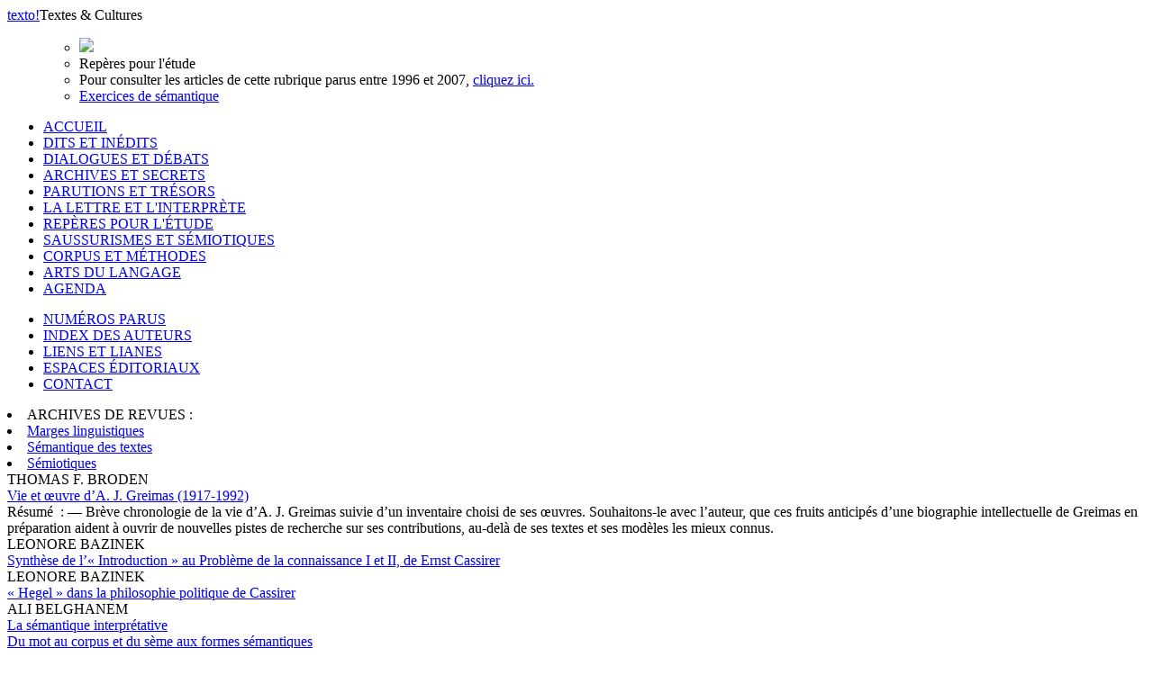

--- FILE ---
content_type: text/html; charset=UTF-8
request_url: http://www.revue-texto.net/index.php/http:/www.revue-texto.net/1996-2007/Archives/Parutions/Archives/Parutions/Marges/docannexe/file/4227/docannexe/file/3700/docannexe/file/2005/docannexe/file/Archives/SdT/index.php?id=61
body_size: 23984
content:
<!DOCTYPE html PUBLIC "-//W3C//DTD XHTML 1.0 Strict//EN" "http://www.w3.org/TR/xhtml1/DTD/xhtml1-strict.dtd">          
<html xmlns="http://www.w3.org/1999/xhtml">     
  <head>                    
    <meta http-equiv="Content-Type" content="text/html; charset=utf-8" />
    <title></title>
    <meta name="GENERATOR" content="Lodel 0.9" />
    <meta name="DESCRIPTION" content="Description de votre site" />
    <meta name="url" content="http://www.revue-texto.net/index.php/archives/sdt/docannexe/file/3101/docannexe/file/Archives/SdT/sommaire.php?id=61" />
    <meta name="DC.Publisher" content="Nom de votre Ã©diteur" />
    <meta name="DC.Rights" content="" />
    <meta name="DC.Source" content="http://www.revue-texto.net/index.php/archives/sdt/docannexe/file/3101/docannexe/file/Archives/SdT" />
    <meta name="DC.Type" content="text" />
    <meta name="DC.Format" content="text/html" />
    <meta name="DC.Language" content="fr" />
    <meta name="DC.Identifier" content="http://www.revue-texto.net/index.php/archives/sdt/docannexe/file/3101/docannexe/file/Archives/SdT/sommaire.php?id=61" />
    <meta name="DC.Title" content="Sommaire : Repères pour l'étude " />
    <meta name="DC.Date" content="" />
    <meta name="DC.Description" lang="fr" content="
Le feuilleton de l'anaphorisation (2),De &quot;facettes&quot; en &quot;degrés&quot; (épisode 2)Le feuilleton de l'anaphorisation (3),De &quot;facettes&quot; en &quot;degrés&quot; (épisode 3)Télex signé Klaus Barbie &quot;rapportant&quot; la rafle des enfants d'Izieu/Ain,Conditions d'une linguistique des normes,Prévenir le racisme et la xénophobie,Propositions de linguistesRéférence du signe et sens textuel,Lire : Méthodiquement,La structure en question,Introduction à la sémantique interprétative,Sémantique interprétative,Préface à la troisième édition (avril 2009)Elements de sémantique interprétative pour l'analyse littéraire dans l'enseignement secondaire,Constantes thématiques et rhétoriques à travers trois poèmes de Hugo de genres différentsChamp sémantique, champ sémantique lexical ou classe sémantique ?,Traitement conceptuel en lexicologie et en sémantiqueEléments de synthèse en sémantique interprétative,Unités thématiques et expressives et approche morphosémantique d'une production sémiotiqueLes langues du Moyen-Age,ApprochesLes signes de ponctuation comme marqueurs de subjectivité,La sémantique textuelle,Méthodologie et exemples d'analyseSémiotique cognitive,Aspects d'une (autre) théorie computationnelleDiachronie et synchronie : passerelles (étymo)logiques,La dynamique des savoirs millénairesNarratologie et Sémantique : pour une refondation interprétative,La notion de genre en Sciences du Langage,Étymologie, signification et sens des noms propres,Visée interprétative,Lecture de deux descriptions de Amerika par F. KafkaLe narrateur en questions,Cocktail Verne : secret, science, périples et vicissitudes,Séquence didactique à partir de Un hivernage dans les glaces de J. Verne,Approches théoriques : la métaphore, la sémantique interprétative et la sémantique cognitive,Stratégies rhétoriques et efficience communicationnelle dans les commentaires de dégustation des vins,Dictionnaire de sémiotique générale,http://www.signosemio.com/documents/dictionnaire-semiotique-generale.pdfLa linguistique de corpus permet-elle d’échapper au principe de  plaisir ?,Electronic Poetry: How to Approach It?,Vers un traitement automatique de la néosémie :  approche textuelle et statistique,II. Document d'accompagnement (Speech soutenance)Vers un traitement automatique de la néosémie :  approche textuelle et statistique,I. Soutenance de thèse en Sciences du LangageSémiotique,Support de coursFigement de séquences défigées,Un commerce devenu inéquitableSémiotique – lecture de l'image,Tromperies des formes, limites des interprétations,Expériences sur le thème de la diathèseLe corpus des Fables de La Fontaine : quelles pistes pour l'enseignement secondaire ?,Petite analyse micro-sémantique  d'une syllepse dans un texte bref d'Eric Chevillard,Correction exercice sémantique des textes niveau L2Intertextualité intersémiotique,Passages : fonds et formes sémantiques et expressifs,Sémiologie des pictogrammes,L'analyse des textes littéraires : vingt méthodes,La sémantique interprétative,Du mot au corpus et du sème aux formes sémantiquesÀ la recherche du temps perdu, ou comment rendre l’espace immatériel,Les médias du Golfe et la question des révolutions arabes,focus sur les cas égyptien et bahreïniDu bleu plein les yeux,Enquête sur un camaïeuLangue de service ou langue de culture dans les méthodes FLE ?,Pratiques d’enseignement/apprentissage du français langue étrangère à l’ITESM, Campus Toluca, MexiqueFamily resemblance and semantics:  the vagaries of a not so new concept,Sur le mentalisme de la linguistique cognitive: son contexte intellectuel et sa crypto-philosophie,Qu’est-ce qu’une information ?,Cours d’initiation à la recherche d’informationAlain Bashung entre les lignes Essai d’analyse de « Vénus », « Le dimanche à Tchernobyl » et « Elvire »,Playlist de 7 vidéos à propos de l'ouvrage de François Rastier Créer, Image, Langage, Virtuel,Vie et œuvre d’A. J. Greimas (1917-1992),Analyse sémantique d’une fabulette « Tortue têtue » d’Anne Sylvestre,Synthèse de l’« Introduction » au Problème de la connaissance I et II, de Ernst Cassirer,« Hegel » dans la philosophie politique de Cassirer,« La Rencontre » de Jorge Luis Borges - Un objet sémiotique complexe,Vie et œuvre d’A. J. Greimas (1917-1992),De l’herméneutique matérielle  à l’herméneutique digitale ou numérique,Alain Mabanckou : « J’écris en français parce que… ».,Droits de l’Homme et Crime contre l’humanité,Considerate, « Shemà » et cinq autres poèmes de Primo Levi,« L’Europe sans rivages » et la circulation mondiale des idées.,Éditorial de la Lettre de l’OEP, N° 94.Étude doxographique : les traités de Lamy, Dumarsais et Fontanier.,Les traditions discursives de la rhétorique,Le goût des mots.,Pour une sémiotique de la dégustation.Reinhart Koselleck (1923–2006). L’esprit de la défaite.,L’actualité récurrente de Karl Bühler,Gilbert Simondon : brève histoire d’une réception difficile,Karl Bühler et le programme sémiologique  du Cercle linguistique de Prague,L’ADN de l’ADT. Aux limites de l’interdisciplinarité en analyse des données textuelles,Isotopies et fonds sémantiques,The non-symmetrical kaleidoscope of semiotics," />
    <link rel="stylesheet" type="text/css" href="css/texto.css" media="screen" title="Ecran" />
    <link rel="stylesheet" type="text/css" media="print" href="css/styles_site_print.css"  title="Impression" />
    <link rel="alternate" type="application/rss+xml" title="Actualitï¿½s de " href="index.php?page=backend&amp;format=rssdocuments" />
    <link rel="alternate" type="application/rss+xml" title="Flux RSS de  Repères pour l'étude 
" href="index.php?page=backend&amp;format=rss&amp;ident=     61" />
  </head>
  <body>
    <div id="container">
      <div id="header">
        <div id="headerContainer"><a href="index.php"><span id="texto">texto</span><span id="exclamation">!</span></a><span id="baseline">Textes &amp; Cultures</span><!-- <div id="cse-search-form" style="width: 300px;">Loading</div> --><!-- <script src="http://www.google.fr/jsapi" type="text/javascript"></script> --><!-- <script type="text/javascript">   google.load('search', '1', {language : 'fr', style : google.loader.themes.MINIMALIST});  google.setOnLoadCallback(function() {    var customSearchOptions = {};  var customSearchControl = new google.search.CustomSearchControl(      '003098074609971227473:rgccg9ius60', customSearchOptions);    customSearchControl.setResultSetSize(google.search.Search.FILTERED_CSE_RESULTSET);    var options = new google.search.DrawOptions();    options.enableSearchboxOnly("https://cse.google.com/cse?cx=009679605336326252138%3Ajm3bo6zjn4o", null, true);    customSearchControl.draw('cse-search-form', options);  }, true);</script>-->
    <script type="text/javascript">  var _gaq = _gaq || [];
  _gaq.push(['_setAccount', 'UA-46340492-1']);
  _gaq.push(['_trackPageview']);
  (function() {
    var ga = document.createElement('script'); ga.type = 'text/javascript'; ga.async = true;
    ga.src = ('https:' == document.location.protocol ? 'https://ssl' : 'http://www') + '.google-analytics.com/ga.js';
    var s = document.getElementsByTagName('script')[0]; s.parentNode.insertBefore(ga, s);
  })();</script>      </div>
</div>
<div id="menu">
  <ul class="primary">
    <ul class=header>
      <li><img src="./Images/som_Spire0.gif" /></li>
      <li id="title">Repères pour l'étude</li><!--
<span class="sousTitre"><br class="nobr" /></span>--><li id="entry2">Pour consulter les articles de cette rubrique parus entre 1996 et 2007, <a href="http://www.revue-texto.net/1996-2007/Reperes/Reperes.html">cliquez ici.</a></li>
      <li id="entry1" style="margin-bottom: 1em;"><a href="index.php?id=3194">Exercices de sémantique</a></li>
    </ul>
    <li><span><a href="index.php">ACCUEIL</a></span></li><!-- != 129 = exclude "espaces éditoriaux" -->
    <li><span><a href="index.php?id=55">DITS ET INÉDITS</a></span></li>
    <li><span><a href="index.php?id=56">DIALOGUES ET DÉBATS</a></span></li>
    <li><span><a href="index.php?id=57">ARCHIVES ET SECRETS</a></span></li>
    <li><span><a href="index.php?id=58">PARUTIONS ET TRÉSORS</a></span></li>
    <li><span><a href="index.php?id=59">LA LETTRE ET L'INTERPRÈTE</a></span></li>
    <li class="highlighted"><span><a href="index.php?id=61">REPÈRES POUR L'ÉTUDE</a></span></li>
    <li><span><a href="index.php?id=60">SAUSSURISMES ET SÉMIOTIQUES</a></span></li>
    <li><span><a href="index.php?id=62">CORPUS ET MÉTHODES</a></span></li>
    <li><span><a href="index.php?id=1648">ARTS DU LANGAGE</a></span></li>
    <li><span><a href="index.php?id=1740">AGENDA</a></span></li>
  </ul>
  <ul class="secondary">
    <li><span><a href="index.php?id=54">NUMÉROS PARUS</a></span></li>
    <li><span><a href="index.php?id=32">INDEX DES AUTEURS</a></span></li>
    <li><span><a href="http://www.revue-texto.net/Liens/Liens.html">LIENS ET LIANES</a></span></li>
    <li><span><a href="http://www.revue-texto.net/index.php?id=129">ESPACES &Eacute;DITORIAUX</a></span></li><!--
    <li><span><a href="index.php?id=1740">AGENDA</a></span></li>-->
    <li><span><a href="mailto:redaction@revue-texto.net">CONTACT</a></span></li>
  </ul>
  <li><span>ARCHIVES DE REVUES&nbsp;:</span></li>
  <li><span><a href="../Parutions/Marges/Marges_sommaire.html">Marges linguistiques</a></span></li>
  <li><span><a href="../Archives/SdT/Archives_SdT.html">Sémantique des textes</a></span></li>
  <li><span><a href="../Parutions/Semiotiques/Semiotiques.html">Sémiotiques</a></span></li>
</ul><!--
Les archives de la revue Marges.
Les archives de la revue Sémiotiques.
http://www.revue-texto.net/1996-2007/Parutions/Semiotiques/Semiotiques.html
Les archives du bulletin Sémantique des textes
http://www.revue-texto.net/1996-2007/Archives/SdT/Archives_SdT.html
--><!--
<ul class="primary">
  <li><a href="index.php?page=backend&format=rssdocuments"><img id="rss" src="images/rss.png" alt="rss"/>FLUX RSS</a></li>
</ul>--></div>
<div id="content">
  <div class="largeBlock">
    <div class="section">THOMAS F. BRODEN</div>
    <div class="teaser">  <a href="index.php?id=4403">Vie et œuvre d’A. J. Greimas (1917-1992)</a></div>
    <div class="summary"><span class="label">R&eacute;sum&eacute;&nbsp;&nbsp;: </span>— Brève chronologie de la vie d’A. J. Greimas suivie d’un inventaire choisi de ses œuvres. Souhaitons-le avec l’auteur, que ces fruits anticipés d’une biographie intellectuelle de Greimas en préparation aident à ouvrir de nouvelles pistes de recherche sur ses contributions, au-delà de ses textes et ses modèles les mieux connus.</div>
  </div>
  <div class="largeBlock">
    <div class="section">LEONORE BAZINEK</div>
    <div class="teaser">  <a href="index.php?id=4011">Synthèse de l’« Introduction » au Problème de la connaissance I et II, de Ernst Cassirer</a></div>
  </div>
  <div class="largeBlock">
    <div class="section">LEONORE BAZINEK</div>
    <div class="teaser">  <a href="index.php?id=4117">« Hegel » dans la philosophie politique de Cassirer</a></div>
  </div>
  <div class="largeBlock">
    <div class="section">ALI BELGHANEM</div>
    <div class="teaser">  <a href="index.php?id=3434">La sémantique interprétative<div class="subteaser">Du mot au corpus et du sème aux formes sémantiques</div></a></div>
    <div class="summary"><span class="label">R&eacute;sum&eacute;&nbsp;&nbsp;: </span>Cette contribution présente une synthèse de la sémantique interprétative (SI). Sans prétendre à l’exhaustivité,l’exposé vise à rendre compte de l’articulation d’un système conceptuel et d’une position théorique. Nous chercherons àmettre en lumière la cohérence du modèle, son économie et sa force descriptive aux différents paliers d’analyse (mot,phrase, texte, corpus) en relation avec les divers degrés de systématicité (normes) : idiolecte (styles), sociolecte (genres etdiscours), dialecte (système linguistique).</div>
  </div>
  <div class="largeBlock">
    <div class="section">CATHERINE BORÉ</div>
    <div class="teaser">  <a href="index.php?id=2805">Le narrateur en questions</a></div>
    <div class="summary"><span class="label">R&eacute;sum&eacute;&nbsp;&nbsp;: </span>L'auteur s'intéresse au récit fictionnel dans l'écriture scolaire et présente ici une approche narratologique, qui met en évidence la nature linguistique des formes produites. Les théories narratologiques et linguistiques convoquées soulèvent l'épineux problème du narrateur, s'interrogeant sur son existence même et renvoyant à deux solutions possibles : la présence de marques fictionnelles dans le récit lui-même, ou celle d'un effet de ces marques créées par (et sur) le lecteur. Avec le narrateur se pose la question des raisons qui peuvent rendre nécessaire, pour décider de leur nature fictive, de distinguer entre récits en 1ère et 3ème personne. L'argumentation reprend des thèses connues qu'elle tente de distinguer mais aussi d'articuler entre elles.</div>
  </div>
  <div class="largeBlock">
    <div class="section">THOMAS F. BRODEN</div>
    <div class="teaser">  <a href="index.php?id=3892">Vie et œuvre d’A. J. Greimas (1917-1992)</a></div>
    <div class="summary"><span class="label">R&eacute;sum&eacute;&nbsp;&nbsp;: </span>En cette année où nous marquons le centenaire de la naissance d’A. J. Greimas, nous proposons deux textes destinés à appuyer les recherches sur les travaux du linguiste, sémioticien, mythologue et (en lituanien) journaliste : une brève chronologie de sa vie et une bibliographie choisie de ses publications. Fruits anticipés de notre biographie intellectuelle de Greimas en préparation en anglais , nous voudrions que ces documents contribuent à relancer l’intérêt pour son œuvre et aident à ouvrir des perspectives au-delà des textes et des modèles les mieux connus de lui.</div>
  </div>
  <div class="largeBlock">
    <div class="section">GIOVANNI CARROZZINI</div>
    <div class="teaser">  <a href="index.php?id=4992">Gilbert Simondon : brève histoire d’une réception difficile</a></div>
    <div class="summary"><span class="label">R&eacute;sum&eacute;&nbsp;&nbsp;: </span>— Dans cette étude, l’auteur décrit les phases de la difficile publication et réception de l’oeuvre de Gilbert Simondon depuis la date de la première publication partielle de sa thèse (5 janvier 1958) et jusqu’à nos jours. Or, la difficile réception de l’œuvre de Simondon n’est pas sans lien avec les discontinuités et les lacunes de l’histoire éditoriale de ses écrits. À cela on ajoute la difficulté de traduire et de lire son œuvre; une traduction et une lecture à la fois partielles et partiales, pour enfin arriver à la récente publication (2005, L’individuation à la lumière des notions de forme et d’information, Grenoble, Éditions Jérôme Millon) et à la diffusion internationale de l’ensemble de l’œuvre et de l’originalité de la pensée de Simondon, après notamment le colloque international de Cerisy la Salle (2013) et grâce aux efforts soutenus du Centre international des études simondoniennes.</div>
  </div>
  <div class="largeBlock">
    <div class="section">MARC CAVAZZA</div>
    <div class="teaser">  <a href="index.php?id=2569">Narratologie et Sémantique : pour une refondation interprétative</a></div>
    <div class="summary"><span class="label">R&eacute;sum&eacute;&nbsp;&nbsp;: </span>La narratologie s’est historiquement déployée dans le champ de la folkloristique, tout d’abord comme une grammaire du récit. Son adoption par les structuralistes a été l’occasion d’un retour progressif de l’influence de la sémantique, alors que se développait parallèlement une autre approche de l’étude du récit, à base de théorie littéraire ou de théorie du discours. Si les relations entre narratologie et sémantique se sont développées avec Greimas puis Barthes, la narratologie n’a pu se libérer entièrement de son approche structurelle qui comme le notait Bremond, ignore le contenu non fonctionnel des actions. Nous voulons ici analyser les relations entre narratologie et sémantique en tenant compte des acquis récents de la Sémantique Textuelle. Cette dernière ayant posé les bases pour une refondation de l’étude du récit, il semble qu’un dialogue fécond puisse s’instaurer au niveau de l’interaction entre représentation événementielle et contenu sémantique.</div>
  </div>
  <div class="largeBlock">
    <div class="section">CHRISTOPHE CUSIMANO</div>
    <div class="teaser">  <a href="index.php?id=2711">Visée interprétative<div class="subteaser">Lecture de deux descriptions de Amerika par F. Kafka</div></a></div>
    <div class="summary"><span class="label">R&eacute;sum&eacute;&nbsp;&nbsp;: </span>Dans cet article, nous souhaitons nous interroger sur les virtualités qui entourent les textes et, de façon plus originale, le montrer en pratique, dans un travail expérimental. La comparaison de deux textes de F. Kafka est donc l'occasion d'observer une partie de ces virtualités. Pour appuyer nos remarques, nous essayons alors de rapprocher l'abduction peircéenne du processus interprétatif.</div>
  </div>
  <div class="largeBlock">
    <div class="section">CHRISTOPHE CUSIMANO</div>
    <div class="teaser">  <a href="index.php?id=3105">Figement de séquences défigées<div class="subteaser">Un commerce devenu inéquitable</div></a></div>
    <div class="summary"><span class="label">R&eacute;sum&eacute;&nbsp;&nbsp;: </span>Dans cette étude, nous projetons d’observer le devenir des défigements formés par ajout d’affixe, de formuler des hypothèses sur les conditions qui conduisent à un nouveau figement, celui de l’expression défigée qui va donc coexister avec le premier figement. C’est le cas de ‘commerce inéquitable’, défigement formé par ajout du préfixe « in- » à la séquence figée ‘commerce équitable’ qui a sans doute acquis à son tour le statut de lexie.</div>
  </div>
  <div class="largeBlock">
    <div class="section">CHRISTOPHE CUSIMANO</div>
    <div class="teaser">  <a href="index.php?id=3806">Alain Bashung entre les lignes Essai d’analyse de « Vénus », « Le dimanche à Tchernobyl » et « Elvire »</a></div>
    <div class="summary"><span class="label">R&eacute;sum&eacute;&nbsp;&nbsp;: </span>Cet article se présente comme un essai d’analyse de trois textes de chansons d’Alain Bashung, « Vénus », « Le dimanche à Tchernobyl » et « Elvire » qui comptent parmi les plus beaux écrits et interprétés par le chanteur. L’approche envisagée est celle de la sémantique interprétative.</div>
  </div>
  <div class="largeBlock">
    <div class="section">CHRISTOPHE CUSIMANO</div>
    <div class="teaser">  <a href="index.php?id=4185">« La Rencontre » de Jorge Luis Borges - Un objet sémiotique complexe</a></div>
    <div class="summary"><span class="label">R&eacute;sum&eacute;: </span>Dans cet article, nous nous fixons pour objectif d’identifier les différents parcours interprétatifs qui traversent « La Rencontre » (« El encuentro »), nouvelle de Jorge Luis Borges tirée de Le Rapport de Brodie (El Informe de Brodie).</div>
  </div>
  <div class="largeBlock">
    <div class="section">ROSSANA DE ANGELIS</div>
    <div class="teaser">  <a href="index.php?id=4470">De l’herméneutique matérielle  à l’herméneutique digitale ou numérique</a></div>
    <div class="summary"><span class="label">R&eacute;sum&eacute;&nbsp;&nbsp;: </span>Parmi les herméneutiques de la religion, du droit, de la littérature… ayant pour objectif de comprendre le processus d’interprétation des textes au sein de discours particuliers, une voie différente se dessine au sein de l’herméneutique contemporaine. C’est la voie de l’herméneutique matérielle, ayant pour objectif de comprendre comment les conditions de production, circulation et réception des textes interviennent dans le processus d’interprétation. Cette voie est ouverte par Peter Szondi, en réaction au courant de l’herméneutique philosophique dominant au XXe siècle. Aujourd’hui, la dimension matérielle des textes numériques — comprenant les pratiques dont ils sont issus — et les actions interprétatives — auxquelles ils sont soumis — ouvre une autre piste de réflexion. Ces aspects peuvent être pris en charge par une herméneutique numérique (D. Mayaffre, J.-M. Viprey), c’est-à-dire une approche permettant d’explorer la relation entre les pratiques de production et d’interprétation des textes numériques. En fait, le changement de support — du papier au numérique — demande le changement des pratiques de production et d’interprétation des textes. Une approche herméneutique des textes numériques suppose de prendre en compte ces changements, en évaluant leur impact sur les tâches interprétatives accomplies pendant la lecture (F. Rastier). L’enjeu de l’herméneutique numérique est donc celui de renouer la relation entre matière physique et matière signifiante (B. Bachimont), depuis trop longtemps séparées.</div>
  </div>
  <div class="largeBlock">
    <div class="section">GIOVANNA DI ROSARIO</div>
    <div class="teaser">  <a href="index.php?id=2970">Electronic Poetry: How to Approach It?</a></div>
    <div class="summary"><span class="label">R&eacute;sum&eacute;&nbsp;&nbsp;: </span>Cet article est l’adaptation du second chapitre de la thèse de doctorat de Giovanna di Rosario intitulée Electronic Poetry. Understanding Poetry in the Digital Environment. L’auteur cherche à décrire les changements que les nouveaux media apportent à la poésie créée dans l’espace digital (« digital born poetry »). L'objectif de la thèse est double : (i) proposer une typologie de la poésie numérique afin de la rendre plus accessible et compréhensible en tant qu’objet d'études, (ii) et fournir une forme d'anthologie critique de la poésie numérique.L’article résume  les principales théories portant sur l'écriture  numérique (par exemple, le concept de « cybertextuality »  d’Aarseth,  le  « technotexte » selon Catherine Hayles, et l'idée de « Transitoireobservable » proposée par Philippe Bootz). L’auteur propose une approche sémiotique de la poésie numérique,  en soulignant ses limites et ses défis.  Elle s’intéresse à la spécificité de ce « genre » et propose une catégorisation de la poésie numérique basée sur la forme de l'expression (Hjelmslev), et sur le degré d'interaction avec le lecteur.L’auteur analyse la poésie numérique en lien avec la rhétorique et l'esthétique, c’est-à-dire les « éléments canoniques » qui caractérisent la poésie. L’article vise ainsi à  fournir une méthodologie pour l’étude des « nouveaux espaces d'écriture » que le support numérique offre aux poètes. Après Mallarmé, et au cours du dernier siècle, de nombreuses expérimentations sur l'espace d'écriture ont été menées. Quels sont les apports de la poésie numérique ? Comment faut-il adapter et repenser notre méthodologie pour interpréter la poésie numérique ?</div>
  </div>
  <div class="largeBlock">
    <div class="section">CHARLOTTE DILKS</div>
    <div class="teaser">  <a href="index.php?id=2857">Approches théoriques : la métaphore, la sémantique interprétative et la sémantique cognitive</a></div>
    <div class="summary"><span class="label">R&eacute;sum&eacute;&nbsp;&nbsp;: </span>Dans notre thèse de doctorat, l’objectif théorique est d’appliquer les théories sémantiques et cognitives à un matériau empirique en français, en choisissant comme sujet les métaphores de guerre et de conflit dans un corpus journalistique consistant en un certain nombre de numéros du Monde et de L’Express. Notre étude est une étude empirique et théorique, combinant la sémantique cognitive et la sémantique interprétative dans une méthode rendue operationnelle grâce à une sélection précise des notions empruntées, comme l’isotopie et l’intégration conceptuelle. L’approche théorique consiste en une présentation de la métaphore et de la métaphore conventionnalisée, de ses définitions et de ses fonctions. Cette partie sera suivie d’une discussion de la construction de sens en contexte, avec comme point de départ la sémantique interprétative et la sémantique cognitive.</div>
  </div>
  <div class="largeBlock">
    <div class="section">CARINE DUTEIL</div>
    <div class="teaser">  <a href="index.php?id=4855">Étude doxographique : les traités de Lamy, Dumarsais et Fontanier.</a></div>
    <div class="summary"><span class="label">R&eacute;sum&eacute;&nbsp;&nbsp;: </span>Dans cette étude, sont présentés les traités de Dumarsais et Fontanier,  ayant pour objet une seule partie de la Rhétorique : les figures de l’élocution. Abordant la problématique des figures davantage en grammairiens qu’en rhétoriciens, la conséquence en est l’isolement de l’expression figurée vis-à-vis des visées rhétoriques et des buts des orateurs. Le style ainsi décrit par ces grammairiens n’est plus essentiellement le style des orateurs, mais bien souvent celui des poètes. L’étude aborde également une autre vision de ces phénomènes, qui a précédé ces deux grammairiens, il s’agit des conceptions de Bernard Lamy, centrées sur l’expression sensible des passions qui animent l’orateur.</div>
  </div>
  <div class="largeBlock">
    <div class="section">CARINE DUTEIL-MOUGEL</div>
    <div class="teaser">  <a href="index.php?id=2174">Introduction à la sémantique interprétative</a></div>
    <div class="summary"><span class="label">R&eacute;sum&eacute;&nbsp;&nbsp;: </span>Présentation des principaux concepts de la Sémantique interprétative de François Rastier. Étude de la place de la sémantique textuelle au sein des sciences du langage ; détail de la perspective herméneutique adoptée par Rastier. Un glossaire et une bibliographie complètent l’exposé.</div>
  </div>
  <div class="largeBlock">
    <div class="section">CARINE DUTEIL-MOUGEL</div>
    <div class="teaser">  <a href="index.php?id=2363">La sémantique textuelle<div class="subteaser">Méthodologie et exemples d'analyse</div></a></div>
  </div>
  <div class="largeBlock">
    <div class="section">THOMAS F. BRODEN</div>
    <div class="teaser">  <a href="index.php?id=4403">Vie et œuvre d’A. J. Greimas (1917-1992)</a></div>
    <div class="summary"><span class="label">R&eacute;sum&eacute;&nbsp;&nbsp;: </span>— Brève chronologie de la vie d’A. J. Greimas suivie d’un inventaire choisi de ses œuvres. Souhaitons-le avec l’auteur, que ces fruits anticipés d’une biographie intellectuelle de Greimas en préparation aident à ouvrir de nouvelles pistes de recherche sur ses contributions, au-delà de ses textes et ses modèles les mieux connus.</div>
  </div>
  <div class="largeBlock">
    <div class="section">JEAN-MICHEL FORTIS</div>
    <div class="teaser">  <a href="index.php?id=3700">Family resemblance and semantics:  the vagaries of a not so new concept</a></div>
    <div class="summary"><span class="label">R&eacute;sum&eacute;&nbsp;&nbsp;: </span>La ressemblance de famille est cette propriété des catégories dont les membres ne possèdent pas nécessairement de traits communs en vertu desquels ils tombent sous cette catégorie. Lorsque la théorie du prototype fut exportée vers la linguistique, la ressemblance de famille devint un outil descriptif central de la sémantique cognitive. Ce billet explore les origines du concept de ressemblance de famille, et montre brièvement ce qu’il en advint en sémantique cognitive. Cette esquisse historique va à l’encontre de l’affirmation selon laquelle la ressemblance de famille s’opposerait à la tradition philosophique et constituerait une innovation décisive.</div>
  </div>
  <div class="largeBlock">
    <div class="section">JEAN-MICHEL FORTIS</div>
    <div class="teaser">  <a href="index.php?id=3709">Sur le mentalisme de la linguistique cognitive: son contexte intellectuel et sa crypto-philosophie</a></div>
    <div class="summary"><span class="label">R&eacute;sum&eacute;&nbsp;&nbsp;: </span>Tenter de comprendre l’environnement intellectuel dans lequel les positions mentalistes de la linguistique cognitive (LC) américaine ont émergé.Caractériser ces positions en les rapportant à des questions philosophiques traditionnelles.</div>
  </div>
  <div class="largeBlock">
    <div class="section">ÉDITH FUCHS</div>
    <div class="teaser">  <a href="index.php?id=4777">Droits de l’Homme et Crime contre l’humanité</a></div>
    <div class="summary"><span class="label">R&eacute;sum&eacute;&nbsp;&nbsp;: </span>—  L’usage médiatique des termes de « crime contre l’humanité » et de « génocide » ignore le Droit Pénal International dont pourtant ces notions relèvent. Toutefois, plutôt qu’envisager les conditions historiques des nombreuses élaborations à la fois notionnelles et institutionnelles dont ces notions firent l’objet depuis leur introduction par les juristes Hersh Lauterpacht et Raphaël Lemkin, il a paru plutôt requis d’insister sur l’universalisme évident de la notion de « crime contre l’humanité » et par là-même de récuser les innombrables rejets dont l’idée de Droits de l’Homme n’a jamais cessé, depuis Burke, de faire l’objet.</div>
  </div>
  <div class="largeBlock">
    <div class="section">ANJE MÜLLER GJESDAL</div>
    <div class="teaser">  <a href="index.php?id=2080">Référence du signe et sens textuel</a></div>
    <div class="summary"><span class="label">R&eacute;sum&eacute;: </span>Deux modèles du signe sont abordés dans cet article : l’approche référentielle et l’approche différentielle. Interrogeant également les notions de texte et de sens textuel, l’auteur montre toute la pertinence  méthodologique et épistémologique de l’unité</div>
  </div>
  <div class="largeBlock">
    <div class="section">JEAN-BAPTISTE GUIGNARD</div>
    <div class="teaser">  <a href="index.php?id=2479">Sémiotique cognitive<div class="subteaser">Aspects d'une (autre) théorie computationnelle</div></a></div>
    <div class="summary"><span class="label">R&eacute;sum&eacute;&nbsp;&nbsp;: </span>La linguistique cognitive est un courant épars, tant par le nombre de ses tenants que par ses préoccupations multiples. Cet article a pour principale ambition d’articuler ses facettes en les rapportant aux termes de la séméiologie. Les cadres conceptuels, scripts ou espaces mentaux constituent les signifiés d’unités symboliques (les constructions), qui présentent les caractéristiques des traditionnels signes. Elles sont, en effet, arbitraires dans la limite de leur détermination par d’autres unités au sein de la langue (motivation). Ainsi ces signes sont-ils les composantes d’un système (le constructique) dont on peut décrire les hiérarchies selon des principes organisateurs que l’on dira cognitifs.</div>
  </div>
  <div class="largeBlock">
    <div class="section">ASTRID GUILLAUME</div>
    <div class="teaser">  <a href="index.php?id=2332">Les langues du Moyen-Age<div class="subteaser">Approches</div></a></div>
    <div class="summary"><span class="label">R&eacute;sum&eacute;&nbsp;&nbsp;: </span>Le Moyen-Âge cache en son sein une multitude de langues insoupçonnées. Le multilinguisme à cette époque prend plusieurs formes que le médiéviste d'aujourd'hui peut être amené à côtoyer. Entre les différents types de supports et d'écritures, les nombreuses langues vernaculaires encore très instables syntaxiquement, les différents latins (classique, vulgaire et médiéval) et les "langues parallèles" réservées à quelques élus ou initiés aux univers ésotériques ou mystiques, le Moyen-Âge est le gardien d'un trésor linguistique rare.Cet article présente quelques-unes des langues médiévales que tout passionné du Moyen-Âge peut être amené à rencontrer dans le cadre de ses recherches.</div>
  </div>
  <div class="largeBlock">
    <div class="section">ASTRID GUILLAUME</div>
    <div class="teaser">  <a href="index.php?id=2557">Diachronie et synchronie : passerelles (étymo)logiques<div class="subteaser">La dynamique des savoirs millénaires</div></a></div>
    <div class="summary"><span class="label">R&eacute;sum&eacute;&nbsp;&nbsp;: </span>Que ce soit pour l'enseignement de la traduction (thème et version) ou celui de la littérature et de la civilisation, l'histoire de la langue se révèle essentielle pour faciliter l'accès aux étudiants au fonctionnement des langues actuelles, tant sur le plan morphologique et lexical que sémantique et culturel. Elle permet également de replacer la langue dans le cheminement culturel et civilisationnel de ses origines.Sur le plan didactique, être en mesure d'identifier une ra-cine, comprendre l'évolution sémantique d'une famille lexi-cale, expliquer l'origine d'une forme verbale "régulière" ou "irrégu-lière", saisir la raison de l'orthographe actuelle ou la provenance d'emprunts linguistiques et autres influences interculturelles sont autant d'aspects que l'approche diachronique permet, et ce sans passer par des règles théoriques inaccessibles pour la plupart des apprenants car trop souvent présentées en dehors de tout con-texte diachronique et donc dénuées de toute logique. Avec les nouvelles maquettes LMD, les enseignements d'histoire de la langue, quelle que soit la langue étudiée, ont été mis à dure épreuve dans certaines universités. Indéniablement, les inégalités vont se creuser sur le plan culturel et au niveau des con-cours entre les étudiants qui ont accès à ce type d'enseignements et ceux qui doivent se contenter d'une auto-formation.Cette intervention présentera quelques exemples concrets de l'utilité et de l'intérêt de maintenir ou réintégrer l'histoire des langues dans les enseignements de langues vivantes, dites langues de culture...</div>
  </div>
  <div class="largeBlock">
    <div class="section">BENOÎT HABERT</div>
    <div class="teaser">  <a href="index.php?id=2099">Lire : Méthodiquement</a></div>
    <div class="summary"><span class="label">R&eacute;sum&eacute;: </span>Petit guide pour une lecture méthodique.</div>
  </div>
  <div class="largeBlock">
    <div class="section">LOUIS HÉBERT</div>
    <div class="teaser">  <a href="index.php?id=2957">Dictionnaire de sémiotique générale<div class="subteaser">http://www.signosemio.com/documents/dictionnaire-semiotique-generale.pdf</div></a></div>
    <div class="summary"><span class="label">R&eacute;sum&eacute;&nbsp;&nbsp;: </span>Ce dictionnaire constitue un work in progress. Il n’atteindra sa version « définitive » que lors d’une éventuelle parution en livre dans quelques années. Nous l’offrons cependant dès maintenant dans Internet, avec l’espoir qu’il soit déjà utile et celui de recevoir des commentaires nous permettant de le rendre encore plus utile. On trouvera donc notamment dans notre vocabulaire des entrées sans définition, des renvois qui renvoient à des définitions absentes, des manques de cohérence terminologique, des variations dans le protocole rédactionnel, des coquilles et autres imperfections… Comme nous mettrons à jour le dictionnaire régulièrement, nous invitons le lecteur à s’assurer qu’il possède la version la plus récente (nous indiquons le numéro de la version et la date de mise à jour). Pour produire le dictionnaire, nous avons repris la soixantaine d’entrées d’un glossaire antérieur et nous les avons, selon le cas, supprimées, modifiées, enrichies et leur avons adjoins de très nombreuses nouvelles entrées : Louis Hébert (2007), « Glossaire et symboles », Dispositifs pour l’analyse des textes et des images. Introduction à la sémiotique appliquée, Limoges, Presses de l’Université de Limoges, p. 253-262.</div>
  </div>
  <div class="largeBlock">
    <div class="section">LOUIS HÉBERT</div>
    <div class="teaser">  <a href="index.php?id=3353">L'analyse des textes littéraires : vingt méthodes</a></div>
    <div class="summary"><span class="label">R&eacute;sum&eacute;&nbsp;&nbsp;: </span>Dans le présent livre Internet, nous montrons comment on peut analyser certains aspects du texte littéraire et ce, à l’aide d’une vingtaine de méthodes ou d’approches.Ce document constitue un work in progress. Il n’atteindra sa version « définitive » que lors d’une éventuelle parution en livre dans quelques années. Nous l’offrons cependant dès maintenant dans Internet, avec l’espoir qu’il soit déjà utile et celui de recevoir des commentaires nous permettant de le rendre encore plus utile.Comme nous mettrons à jour ce document plusieurs fois par année, nous invitons le lecteur à s’assurer qu’il possède la version la plus récente (nous indiquons le numéro de la version et la date de mise à jour) ; pour ce faire, il s’agit d’aller chercher le document à l’adresse : http://www.signosemio.com/documents/approches-analyse-litteraire.pdf</div>
  </div>
  <div class="largeBlock">
    <div class="section">HAKIM HESSAS</div>
    <div class="teaser">  <a href="index.php?id=3987">Analyse sémantique d’une fabulette « Tortue têtue » d’Anne Sylvestre</a></div>
    <div class="summary"><span class="label">R&eacute;sum&eacute;&nbsp;&nbsp;: </span>Analyse sémantique d'une chanson d'Anne SYLVESTRE</div>
  </div>
  <div class="largeBlock">
    <div class="section">TOMÁŠ HOSKOVEC</div>
    <div class="teaser">  <a href="index.php?id=4987">L’actualité récurrente de Karl Bühler</a></div>
    <div class="summary"><span class="label">R&eacute;sum&eacute;&nbsp;&nbsp;: </span>— Après avoir rappelé les objectifs pratiques de la recherche scientifique de Karl Bühler, et de la nouveauté de son approche théorique, cette note souligne la récurrente actualité de Karl Bühler : l’ancrage de la psychologie dans la biologie marque un tournant dans l’histoire des sciences; et, ce qui est plus important, son approche non réductionniste des recherches psycho-somatiques. En effet, le postulat de Bühler qu’il n’y a point de perception sans interprétation, est douloureusement pertinent au temps présent où la science semble aveuglée par la naïveté philosophique généralisée qui s’obstine à récuser toute interprétation à force de n’y voir que de la métaphysique. En replaçant la pensée de Karl Bühler dans le cadre de la médecine et de la biologie, cette note engage ainsi à dépasser la vulgate sémiologique qui s’appuie exclusivement sur la première partie de sa Sprachtheorie, pour souligner son actualité remarquable qui rencontre les recherches actuelles sur la communication comme couplage avec l’environnement.</div>
  </div>
  <div class="largeBlock">
    <div class="section">TOMÁŠ HOSKOVEC</div>
    <div class="teaser">  <a href="index.php?id=5000">Karl Bühler et le programme sémiologique  du Cercle linguistique de Prague</a></div>
    <div class="summary"><span class="label">R&eacute;sum&eacute;&nbsp;&nbsp;: </span>— L’ambition de la présente étude est de servir de modèle d’une approche consciemment philologique de l’histoire des idées scientifiques. Les objets de la recherche, « Karl Bühler » et le « Cercle linguistique de Prague », sont délimités comme des structures hiérarchiques des corpus explicitement constitués de textes. Le corpus-clé de l’analyse historique est le « foyer pragois de structuralisme fonctionnel »  dont les contours sont fournis, en annexe, sous forme de description bibliographique. Il résulte de l’analyse des corpus ainsi institués que l’objectif majeur des efforts scientifiques du Cercle linguistique de Prague a toujours été une saisie sémiologique du processus de la communication langagière, qu’elle soit véhiculée par des propos tout à fait utilitaires ou par des œuvres poétiques très raffinées. Les fondements du programme sémiologique du Cercle linguistique de Prague ont été constitués par le trio Vilém Mathesius – Serge Karcevskij – Karl Bühler, et élaborés par la suite notamment par Jan Muka?ovský et Ji?í Veltruský, Pavel Trost y jouant un rôle discret mais aucunement négligeable. En revanche, le propos de Roman Jakobson, notamment dans sa période américaine, va carrément à l’encontre du programme sémiologique du CLP.</div>
  </div>
  <div class="largeBlock">
    <div class="section">SIDONIE KELLERER</div>
    <div class="teaser">  <a href="index.php?id=4951">Reinhart Koselleck (1923–2006). L’esprit de la défaite.</a></div>
    <div class="summary"><span class="label">R&eacute;sum&eacute;&nbsp;&nbsp;: </span>Reinhart Koselleck est considéré comme un des plus éminents historiens allemands. En avril 2023, à l’occasion de son centenaire l’historien, la Süddeutsche Zeitung le qualifia de « Diderot allemand ». C’est une formule étonnante étant donné le caractère violemment anti-Lumières de son premier livre publié en 1959: Kritik und Krise. Dans la contribution suivante l’auteur propose de rendre compte des principaux aspects de la généalogie et de l’histoire de la réception de cet ouvrage qui est à l’origine de la réputation internationale de Koselleck.</div>
  </div>
  <div class="largeBlock">
    <div class="section">NUNZIO LA FAUCI</div>
    <div class="teaser">  <a href="index.php?id=3143">Tromperies des formes, limites des interprétations<div class="subteaser">Expériences sur le thème de la diathèse</div></a></div>
    <div class="summary"><span class="label">R&eacute;sum&eacute;&nbsp;&nbsp;: </span>Par diathèse on désigne le rapport qui s'instaure dans une proposition entre prédicat et sujet. Cet article montre qu'en français (comme d'ailleurs dans d'autres langues romanes), des formes semblables et considérées comme équivalentes par une tradition grammaticale jamais remise en question par la linguistique moderne cachent des oppositions qui, du fait de leur envergure empirique et de leur valeur interprétative, peuvent inspirer, si elles sont bien comprises, un nouveau regard sur le système des diathèse dans sa globalité.</div>
  </div>
  <div class="largeBlock">
    <div class="section">ALEXANDROS PH. LAGOPOULOS</div>
    <div class="teaser">  <a href="index.php?id=5062">The non-symmetrical kaleidoscope of semiotics</a></div>
    <div class="summary"><span class="label">R&eacute;sum&eacute;&nbsp;&nbsp;: </span>Cet article tente de donner une vue d'ensemble de la sémiotique, en commençant par le niveau philosophique le plus abstrait et le plus général, en mettant l'accent sur l'aspect épistémologique, et en poursuivant avec ses applications dans un ensemble de sous-domaines ayant des formes d'expression différentes. J'examine en détail l'existence d'une rupture radicale entre la sémiotique saussurienne et la sémiotique peircienne et je conclus que ces deux paradigmes sont incompatibles. J'essaie d'expliquer théoriquement et de démontrer en pratique pourquoi la théorie peircienne ne peut pas être appliquée à l'analyse textuelle. Je tente également d'illustrer la pauvreté théorique de la biosémiotique et, en comparant son modus operandi à celui utilisé pour l'analyse textuelle au sein du même paradigme, de démontrer que son utilisation ne conduit à aucune nouvelle découverte concernant l'objet de l'analyse, mais ne fait que recycler les prémisses philosophiques initiales à travers elle.En revanche, je tente ensuite de montrer la fécondité de la tradition saussurienne et surtout greimassienne. Je trouve particulièrement intéressante l'extension de la sémiotique de la stricte analyse textuelle à la sociosémiotique, c'est-à-dire à l'aspect sociologisant de la sémiotique. Sans contester la préservation de l'intégrité du champ par la règle de la pertinence, je m'oppose à son isolement de la sociologie, en rappelant la « linguistique externe » de Saussure et la « métasémiotique de la sémiotique connotative » de Hjelmslev, qui permettent de passer de la sémiotique de la pertinence à la sémiotique de l'articulation, que j'appelle « sémiotique sociale ».</div>
  </div>
  <div class="largeBlock">
    <div class="section">NADIA MAKOUAR</div>
    <div class="teaser">  <a href="index.php?id=3525">Les médias du Golfe et la question des révolutions arabes<div class="subteaser">focus sur les cas égyptien et bahreïni</div></a></div>
    <div class="summary"><span class="label">R&eacute;sum&eacute;&nbsp;&nbsp;: </span>Dans cet article, nous étudions, à travers le discours journalistique, l’émergence des rapports de force pendant les révolutions en Égypte et au Bahreïn en 2011. Impliqués directement ou indirectement dans ces contestations, les deux principaux pays du Golfe, le Qatar et l’Arabie Saoudite, accentuent leurs rivalités sur le terrain médiatique. À partir de l’analyse contrastive d’un corpus de 4 journaux en ligne et avec les outils de la sémantique textuelle et ceux de la textométrie, nous nous intéresserons à la désignation des acteurs et des événements pendant les contestations et aux éléments langagiers employés d’un journal à l’autre dans l’objectif de percevoir plus précisément les impératifs politiques et idéologiques qui influencent leurs discours.</div>
  </div>
  <div class="largeBlock">
    <div class="section">DAMON MAYAFFRE</div>
    <div class="teaser">  <a href="index.php?id=5008">L’ADN de l’ADT. Aux limites de l’interdisciplinarité en analyse des données textuelles</a></div>
    <div class="summary"><span class="label">R&eacute;sum&eacute;&nbsp;&nbsp;: </span>— L’ADN de l’ADT tient dans son interdisciplinarité. La description statistique nourrit l’interprétation linguistique. Le quantitatif féconde le qualitatif. Les chiffres dialoguent avec les mots. Cependant, le rendez-vous interdisciplinaire implique une double conscience, celle linguistique de l’objet texte, celle mathématique de l’indice statistique. Dans cette contribution c’est la dimension herméneutique du texte qui est posée, pour mieux convoquer une statistique non pas probatoire mais exploratoire. Les textes, réunis en corpus, sont des parcours interprétatifs : l’ADT est une heuristique qui intègre la mesure, le coefficient, l’arbre ou le vecteur à ces parcours de lecture.</div>
  </div>
  <div class="largeBlock">
    <div class="section">THIERRY MÉZAILLE</div>
    <div class="teaser">  <a href="index.php?id=2191">Elements de sémantique interprétative pour l'analyse littéraire dans l'enseignement secondaire<div class="subteaser">Constantes thématiques et rhétoriques à travers trois poèmes de Hugo de genres différents</div></a></div>
    <div class="summary"><span class="label">R&eacute;sum&eacute;&nbsp;&nbsp;: </span>Il s'agit, dans le cadre de l'enseignement du français au secondaire, d'expliquer trois poèmes de Hugo en privilégiant la composante thématique, et d'y intégrer les notions scolaires de poésie engagée, lyrique, d'apologue, de registre oratoire et oraculaire, bref, d'étudier une continuité à travers trois genres distincts. L'étude se détache en outre sur fond d'intertextualité, à commencer par celle de l'auteur (Hugo) lui-même, où l'on a relevé et commenté toutes les occurrences du reptile mythologique effrayant.</div>
  </div>
  <div class="largeBlock">
    <div class="section">THIERRY MÉZAILLE et CARINE DUTEIL-MOUGEL</div>
    <div class="teaser">  <a href="index.php?id=2821">Séquence didactique à partir de Un hivernage dans les glaces de J. Verne</a></div>
    <div class="summary"><span class="label">R&eacute;sum&eacute;&nbsp;&nbsp;: </span>Les auteurs proposent une séquence didactique associant exploration du lexique, étude morphosyntaxique (grammaire, conjugaison), et analyse thématique de passages textuels.L'attention se porte sur les corrélations entre l’emploi du mode subjonctif et la dramatisation du récit ; on quitte ainsi la localité des phrases pour la globalité textuelle.</div>
  </div>
  <div class="largeBlock">
    <div class="section">THIERRY MÉZAILLE</div>
    <div class="teaser">  <a href="index.php?id=2820">Cocktail Verne : secret, science, périples et vicissitudes</a></div>
    <div class="summary"><span class="label">R&eacute;sum&eacute;&nbsp;&nbsp;: </span>Fiche de lecture portant sur 30 romans, parmi les plus classiques de Jules Verne,et sélectionnés sur la thématique du secret, qu'illustrent de nombreuses citations  cruciales, afin de susciter une suite de lecture...</div>
  </div>
  <div class="largeBlock">
    <div class="section">THIERRY MÉZAILLE</div>
    <div class="teaser">  <a href="index.php?id=3172">Le corpus des Fables de La Fontaine : quelles pistes pour l'enseignement secondaire ?</a></div>
    <div class="summary"><span class="label">R&eacute;sum&eacute;&nbsp;&nbsp;: </span>Application pédagogique autour des fables de La Fontaine.                                           Mode d'emploi :                               1. Téléchargez l'archive zippée.                    2. Le menu est accessible en ouvrant : menu.htm3. Protocole pédagogique suivi : chat.htm                4. Site conçu par les élèves : fables.htm</div>
  </div>
  <div class="largeBlock">
    <div class="section">THIERRY MÉZAILLE</div>
    <div class="teaser">  <a href="index.php?id=3477">À la recherche du temps perdu, ou comment rendre l’espace immatériel</a></div>
    <div class="summary"><span class="label">R&eacute;sum&eacute;&nbsp;&nbsp;: </span>Quel est cet espace immatériel dans À la recherche du temps perdu ? De la lanterne magique projetant ses lueurs aux vitraux surnaturels de l'église de Combray, en passant par la madeleine ou le "Bal de têtes" matérialisant le Temps, jusqu'à la baignoire des Guermantes, le lecteur se projette à travers ces surfaces lumineuses qui dessinent un double réalisme, empirique et transcendant. On montrera comment cette spatialité repose sur des contraintes linguistiques, lesquelles, par les connexions métaphoriques, troublent l'unicité de la représentation.</div>
  </div>
  <div class="largeBlock">
    <div class="section">THIERRY MÉZAILLE</div>
    <div class="teaser">  <a href="index.php?id=3580">Du bleu plein les yeux<div class="subteaser">Enquête sur un camaïeu</div></a></div>
    <div class="summary"><span class="label">R&eacute;sum&eacute;&nbsp;&nbsp;: </span>La génétique textuelle de la Recherche, telle que la permet la publication dans la Pléiade des « esquisses » rédigées par Proust, révèle localement toute une série de réécritures de la couleur des yeux, ainsi remaniée dans la version définitive. On montrera que le passage du mauve-violet au bleu oculaire, chez les héroïnes du roman, s’inscrit dans une thématique globale, et que la métaphore florale, ainsi que minérale, requise pour ce changement, n’est pas un simple ornement.</div>
  </div>
  <div class="largeBlock">
    <div class="section">VASILICA MILEA-LE FLOCH</div>
    <div class="teaser">  <a href="index.php?id=2348">Les signes de ponctuation comme marqueurs de subjectivité</a></div>
    <div class="summary"><span class="label">R&eacute;sum&eacute;&nbsp;&nbsp;: </span>La présente analyse se propose d’étudier l’emploi des signes de ponctuation par Edgar Allan Poe dans ses nouvelles. Le repérage de la ponctuation permet également de réaliser une étude sur la longueur des mots et des phrases dans les nouvelles ainsi que de leur degré de lisibilité. Ces opérations sont effectuées avec le logiciel Hyperbase, logiciel d’analyse statistique des données mis au point par le Professeur Étienne Brunet, de l’Université de Nice. Deux corpus sont soumis à l’analyse : POE, un corpus qui regroupe toutes les nouvelles d’Edgar Allan Poe et EAF, un corpus de référence constitué de textes de fiction américaine du XIXème siècle.</div>
  </div>
  <div class="largeBlock">
    <div class="section">RÉGIS MISSIRE</div>
    <div class="teaser">  <a href="index.php?id=5011">Isotopies et fonds sémantiques</a></div>
    <div class="summary"><span class="label">R&eacute;sum&eacute;&nbsp;&nbsp;: </span>— Nous considérons ici la thématique de la perception sémantique telle qu’elle a été illustrée depuis plus de vingt cinq ans dans divers travaux de sémantique linguistique pour lesquels le langage, parallèlement à la possibilité qu’il offre aux locuteurs de formuler des compte rendus de perception anté-linguistique et aux traces qu’il conserve de ces percepts dans ses régularités grammaticales, doit être également envisagé en tant qu'il a lui-même à être perçu sur les plans du signifiant et du signifié. Si les recherches menées jusqu’à présent ont majoritairement privilégié l’élaboration du concept de forme sémantique, l’étude qui suit se propose de contribuer à un approfondissement de la connaissance des fonds sémantiques en retravaillant dans cette perspective le concept d’isotopie.</div>
  </div>
  <div class="largeBlock">
    <div class="section">AUDREY MOUTAT</div>
    <div class="teaser">  <a href="index.php?id=2908">Stratégies rhétoriques et efficience communicationnelle dans les commentaires de dégustation des vins</a></div>
    <div class="summary"><span class="label">R&eacute;sum&eacute;&nbsp;&nbsp;: </span>Cet article vise à évaluer l’efficience communicationnelle de la métaphore vive employée dans les commentaires de dégustation publiés dans la presse œnologique. Métaphore qui, en dépit de la polyisotopie assez déroutante qu’elle instaure au sein du discours, permet néanmoins aux dégustateurs-amateurs d’élaborer, au terme d’un travail interprétatif plus ou moins entravé, des « impressions référentielles vineuses » partielles.Inscrite dans la perspective d’une sémantique interprétative initiée par François Rastier, cette étude entend ainsi montrer que les minima de sens dégagés par ce public non averti renvoient à des micro-unités perceptives communes à des ordres sensoriels distincts. Il semblerait, en effet, que les entrelacs ou superpositions isotopiques convoqués par la métaphore ne visent pas tant l’enjolivement textuel qu’une stratégie communicationnelle : les domaines sémantiques ainsi convoqués s’offriraient comme la manifestation discursive d’une passerelle entre deux sphères perceptives différentes dont les correspondances expérientielles seraient articulées par la médiation d’un noyau sémique.Une particularité qui nous permet, dans une plus large mesure, d’ouvrir la réflexion aux articulations possibles, et notamment aux conversions, entre niveaux sémiologique (sémiose perceptive) et sémantique (sémiose interprétante).</div>
  </div>
  <div class="largeBlock">
    <div class="section">CARMINE OLERIO CASARIN</div>
    <div class="teaser">  <a href="index.php?id=4783">Considerate, « Shemà » et cinq autres poèmes de Primo Levi</a></div>
    <div class="summary"><span class="label">R&eacute;sum&eacute;&nbsp;&nbsp;: </span>— Si Primo Levi a dû beaucoup attendre avant d’être reconnu comme écrivain à part entière, sa reconnaissance en tant que poète a été encore plus tardive. Les quelques poèmes ici évoqués, tous relatifs au Lager, montrent pourtant la nécessité qu’il y avait pour lui d’adopter précisément la forme de la poésie là où il s’agissait d’assumer le point de vue de ceux qui ne peuvent plus témoigner : les naufragés, ceux qui, depuis l’abîme de leur anéantissement, s’adressent aux gens de « là-haut » qui vivent dans le « doux monde ». L’analyse comparée des textes d’origine avec leur traduction française attitrée semble confirmer le choix fait par Primo Levi de cette perspective dans son engagement poétique, depuis le début de son aventure littéraire.</div>
  </div>
  <div class="largeBlock">
    <div class="section">FÉLIE PASTORELLO-BOIDI</div>
    <div class="teaser">  <a href="index.php?id=1603">Télex signé Klaus Barbie "rapportant" la rafle des enfants d'Izieu/Ain</a></div>
    <div class="summary"><span class="label">R&eacute;sum&eacute;&nbsp;&nbsp;: </span>Où l’on voit que l’analyse discursive peut aller de l’énoncé le plus stéréotypé à de l’énonciation, jeter un trait de lumière sur cet Autre de l’ombre qui modèle l’information. L’Autre étant ce sujet-cynique (et ses variantes dans ma terminologie, sujet-tueur…). Où l’on entrevoit qu’une poétique du document pourrait servir et l’Histoire et la Justice.</div>
  </div>
  <div class="largeBlock">
    <div class="section">MARION PESCHEUX</div>
    <div class="teaser">  <a href="index.php?id=1589">Le feuilleton de l'anaphorisation (2)<div class="subteaser">De "facettes" en "degrés" (épisode 2)</div></a></div>
    <div class="summary"><span class="label">R&eacute;sum&eacute;&nbsp;&nbsp;: </span>Après avoir pris la précaution de limiter son ambition à effectuer une réduction théorique autour des mécanismes d’anaphorisation, l’auteur propose de considérer le processus d’anaphorisation sous diverses « facettes » souvent étudiées : une facette « discursive », où les théories insistent sur l’aspect coordination syntactico-sémantique effectuée par deux termes (« source » et « anaphorique ») ; une facette « référentielle », où les théories insistent sur le renvoi de l’anaphorique et de la source à un référent qui peut être le même. Quoi qu’il en soit, le mécanisme repose sur des opérations mentales qui en constituent l’arrière plan cognitif, qui sera à présent esquissé dans cet épisode.</div>
  </div>
  <div class="largeBlock">
    <div class="section">MARION PESCHEUX</div>
    <div class="teaser">  <a href="index.php?id=1597">Le feuilleton de l'anaphorisation (3)<div class="subteaser">De "facettes" en "degrés" (épisode 3)</div></a></div>
    <div class="summary"><span class="label">R&eacute;sum&eacute;&nbsp;&nbsp;: </span>Se limitant à effectuer une réduction théorique autour des mécanismes d’anaphorisation, l’auteur propose de considérer le processus d’anaphorisation sous diverses « facettes » souvent étudiées : une facette « discursive », où les théories insistent sur l’aspect coordination syntactico-sémantique effectuée par deux termes (« source » et « anaphorique ») ; une facette « référentielle », où les théories insistent sur le renvoi de l’anaphorique et de la source à un référent qui peut être le même. Ces « coordinations » ou cette référence repose sur des opérations mentales, la « reconnaissance » d’isotopies qui en constituent l’arrière plan cognitif, esquissés à l’épisode 2. Revenant aux expressions anaphoriques, cette dernière étape tentera de proposer de voir des « degrés » dans l’anaphorisation mais aussi son aspect argumentatif (sorte de retour à l’épisode 1).</div>
  </div>
  <div class="largeBlock">
    <div class="section">VERÓNICA PORTILLO SERRANO</div>
    <div class="teaser">  <a href="index.php?id=2577">La notion de genre en Sciences du Langage</a></div>
    <div class="summary"><span class="label">R&eacute;sum&eacute;&nbsp;&nbsp;: </span>Le propos de cette étude est de montrer la place que la notion de genre occupe dans diverses disciplines en Sciences du Langage qui ont traité cette notion de façon plus accentuée à partir des années 1980 en France. Une analyse portant sur le cadre épistémologique qui sous-tend des disciplines telles que la grammaire textuelle, la linguistique textuelle et l’analyse du discours,  est proposée afin de comprendre les raisons pour lesquelles ces disciplines n’ont pas élaboré de théories des genres. Dans cette étude, la notion de type de texte, qui est proche de celle de genre, est également convoquée afin de rendre compte du rôle des typologies textuelles et des genres en didactique du Français Langue Maternelle (FLM) et du Français Langue Etrangère (FLE). Nous montrerons, en outre, les raisons pour lesquelles la notion de genre n’est guère présente en didactique du FLM et du FLE. Lorsqu’elle y est présente, cette notion est généralement instrumentalisée.</div>
  </div>
  <div class="largeBlock">
    <div class="section">VERÓNICA PORTILLO SERRANO</div>
    <div class="teaser">  <a href="index.php?id=3602">Langue de service ou langue de culture dans les méthodes FLE ?<div class="subteaser">Pratiques d’enseignement/apprentissage du français langue étrangère à l’ITESM, Campus Toluca, Mexique</div></a></div>
    <div class="summary"><span class="label">R&eacute;sum&eacute;&nbsp;&nbsp;: </span>Les méthodes FLE sont devenues un outil incontournable dans les classes de langue au Mexique et partout dans le monde. Celles qui occupent une place importante dans les écoles se réclament notamment de l’approche communicative et de l’approche actionnelle. Cette dernière approche est privilégiée par le Cadre Européen Commun de Référence pour les Langues (CECRL) qui met en œuvre une vision de la langue utilitariste. La vision TEC 21, récemment mise en place par l’Instituto Tecnológico y de Estudios Superiores de Monterrey (ITESM), qui vise à fournir une formation comprenant une transmission des valeurs dans l’apprentissage d’une langue étrangère,  nous a amenée à analyser un corpus constitué de 14 méthodes FLE. L’objectif de cette analyse a été de déterminer le type de langue qui est principalement véhiculée dans les méthodes afin d’en examiner la pertinence pour répondre aux objectifs de l’institution en question. Dans cet article, nous présentons d’abord les résultats de l’analyse mise en place, nous les problématisons ensuite pour enfin proposer une description des actions mises en œuvre au Campus Toluca visant à répondre à ces objectifs.</div>
  </div>
  <div class="largeBlock">
    <div class="section">FRANÇOIS RASTIER</div>
    <div class="teaser">  <a href="index.php?id=1612">Conditions d'une linguistique des normes</a></div>
    <div class="summary"><span class="label">R&eacute;sum&eacute;: </span>Décrire l’espace des normes permet la médiation entre linguistique de la langue et linguistique de la parole.</div>
  </div>
  <div class="largeBlock">
    <div class="section">FRANÇOIS RASTIER</div>
    <div class="teaser">  <a href="index.php?id=2175">Sémantique interprétative<div class="subteaser">Préface à la troisième édition (avril 2009)</div></a></div>
    <div class="summary"><span class="label">R&eacute;sum&eacute;&nbsp;&nbsp;: </span>L'auteur entend présenter les principes de la sémantique interprétative, puis situer ce courant de recherche au sein de la linguistique et de la sémiotique, pour évoquer enfin ses perspectives.</div>
  </div>
  <div class="largeBlock">
    <div class="section">FRANÇOIS RASTIER</div>
    <div class="teaser">  <a href="index.php?id=2170">La structure en question</a></div>
    <div class="summary"><span class="label">R&eacute;sum&eacute;&nbsp;&nbsp;: </span>L’auteur rend compte des acquis de la linguistique structurale et des principes épistémologiques du structuralisme. S’inscrivant dans la tradition rhétorique / herméneutique, il développe une conception morphosémantique de la textualité, qui conduit vers une sémiotique des formes sémantiques et expressives.</div>
  </div>
  <div class="largeBlock">
    <div class="section">FRANÇOIS RASTIER</div>
    <div class="teaser">  <a href="index.php?id=2967">La linguistique de corpus permet-elle d’échapper au principe de  plaisir ?</a></div>
    <div class="summary"><span class="label">R&eacute;sum&eacute;: </span>Cet aide-mémoire rappelle le caractère expérimental de la linguistique de corpus, en souligne les enjeux épistémologiques, puis en présente des exemples sur un corpus romanesque.</div>
  </div>
  <div class="largeBlock">
    <div class="section">FRANÇOIS RASTIER</div>
    <div class="teaser">  <a href="index.php?id=3276">Passages : fonds et formes sémantiques et expressifs</a></div>
    <div class="summary"><span class="label">R&eacute;sum&eacute;: </span>Bien qu'ils ne correspondent pas à la conception logico-grammaticale des unités, les passages?permettent de décrire le décours du texte comme une série de transformations.</div>
  </div>
  <div class="largeBlock">
    <div class="section">FRANÇOIS RASTIER</div>
    <div class="teaser">  <a href="index.php?id=3889">Playlist de 7 vidéos à propos de l'ouvrage de François Rastier Créer, Image, Langage, Virtuel</a></div>
    <div class="summary"><span class="label">R&eacute;sum&eacute;&nbsp;&nbsp;: </span>Une playlist de 7 vidéos où François Rastier répond aux questions de Frédéric Pierron à propos de son dernier livre, Créer, Image, Langage, Virtuel, Paris-Madrid, Casimiro, 2016 : 1.     Créer, Image, Langage, Virtuel 7:01                       2.     La notion d'œuvre 7:13                       3.     Créer ou produire   4:35                       4.     L'œuvre par elle-même 5:21                       5.     Littérature nationale : un mythe ? 7:30                     6.     Virtuel, pixel, data   17:14                      7.     Critique de la déconstruction  10 :32</div>
  </div>
  <div class="largeBlock">
    <div class="section">FRANÇOIS RASTIER</div>
    <div class="teaser">  <a href="index.php?id=4913">Les traditions discursives de la rhétorique</a></div>
    <div class="summary"><span class="label">R&eacute;sum&eacute;&nbsp;&nbsp;: </span>Dans l’histoire des idées, les rapports de la rhétorique et de la linguistique restent complexes et ils le demeurent dans l’espace épistémologique de la linguistique générale aujourd’hui. Cet aide-mémoire se centre sur la linguistique française, mais, après la grammaticalisation progressive de la rhétorique, il ne s’interdit pas de plaider pour une rhétorisation bienvenue de la linguistique.</div>
  </div>
  <div class="largeBlock">
    <div class="section">FRANÇOIS RASTIER</div>
    <div class="teaser">  <a href="index.php?id=4947">Le goût des mots.<div class="subteaser">Pour une sémiotique de la dégustation.</div></a></div>
    <div class="summary"><span class="label">R&eacute;sum&eacute;&nbsp;&nbsp;: </span>Cet avant-propos à Sylvie Normand, Les mots de la dégustation du champagne – analyse sémantique d’un discours professionnel (Paris, éd. du CNRS, 2002), entend, au-delà des questions de lexicologie qui peuvent paraître anecdotiques, souligner la dimension textuelle des corpus de dégustation pour les intégrer aux recherches en sémiotique des cultures.</div>
  </div>
  <div class="largeBlock">
    <div class="section">CORALIE REUTENAEUR</div>
    <div class="teaser">  <a href="index.php?id=3046">Vers un traitement automatique de la néosémie :  approche textuelle et statistique<div class="subteaser">I. Soutenance de thèse en Sciences du Langage</div></a></div>
    <div class="summary"><span class="label">R&eacute;sum&eacute;&nbsp;&nbsp;: </span>Ce document est le support visuel utilisé par l'auteur lors de la soutenance de sa thèse de Doctorat. Il est accompagné d'un fichier explicatif.</div>
  </div>
  <div class="largeBlock">
    <div class="section">CORALIE REUTENAEUR</div>
    <div class="teaser">  <a href="index.php?id=3039">Vers un traitement automatique de la néosémie :  approche textuelle et statistique<div class="subteaser">II. Document d'accompagnement (Speech soutenance)</div></a></div>
    <div class="summary"><span class="label">R&eacute;sum&eacute;&nbsp;&nbsp;: </span>Ce texte correspond aux commentaires associés au support visuel utilisé lors de la soutenance de la thèse de Doctorat de Coralie Reutenaeur.</div>
  </div>
  <div class="largeBlock">
    <div class="section">CRÉOLA THENAULT-BALTARETU</div>
    <div class="teaser">  <a href="index.php?id=4632">Alain Mabanckou : « J’écris en français parce que… ».</a></div>
    <div class="summary"><span class="label">R&eacute;sum&eacute;&nbsp;&nbsp;: </span>–– Alain Mabanckou, un des écrivains nés dans le contexte plurilingue de la littérature francophone – littérature africaine d’expression française –, après de premières études en droit, se dédie aux études littéraires, à l’écriture et aux grands voyages. Écrivain-monde et auteur engagé, dans son œuvre comportant plus d’une trentaine d’ouvrages (romans, recueils de poésie, essais, etc.) on peut lire une belle langue française, parsemée ici et là de créolismes de trois continents : d’Afrique et d’Europe, mais aussi d’Amérique et d’Ailleurs. Sous le couvert du français, sa langue d’écriture, tout en invoquant une multiplicité de langues et en revendiquant son accent congolais, l’écrivain « oiseau migrateur » va par-delà les continents à la recherche d’une autre langue : une langue sienne. Y parvient-il ? C’est ce que nous allons voir dans cette étude linguistique d’inspiration néosaussurienne.</div>
  </div>
  <div class="largeBlock">
    <div class="section">CHRISTIAN TREMBLAY</div>
    <div class="teaser">  <a href="index.php?id=4825">« L’Europe sans rivages » et la circulation mondiale des idées.<div class="subteaser">Éditorial de la Lettre de l’OEP, N° 94.</div></a></div>
    <div class="summary"><span class="label">R&eacute;sum&eacute;&nbsp;&nbsp;: </span>Ce texte est une invitation à une réflexion sur la naissance, le développement, la transmission et la propagation des savoirs et de la pensée à travers les contacts entre populations et entités politiques et par les langues et leurs traductions. Le cadre historique est celui d’un basculement provoqué par la décadence et la disparition de l’Empire romain et son quasi remplacement par l’Empire musulman. À ce moment l’Europe en tant qu’ensemble d’états-nation telle que nous la connaissons aujourd’hui n’existe pas et peut plutôt s’analyser comme un ensemble de puissances en émergence. Grâce à la double médiation de l’Empire musulman, caractérisé pendant cinq siècles par une civilisation très avancée et une grande ouverture intellectuelle et culturelle, et de l’effondrement de l’Empire romain d’Orient, l’Europe va redécouvrir la culture classique de  l’Antiquité et amorcer une « renaissance » avant de partir à la conquête du monde.</div>
  </div>
  <div class="largeBlock">
    <div class="section">ERIC TRUDEL</div>
    <div class="teaser">  <a href="index.php?id=2277">Champ sémantique, champ sémantique lexical ou classe sémantique ?<div class="subteaser">Traitement conceptuel en lexicologie et en sémantique</div></a></div>
    <div class="summary"><span class="label">R&eacute;sum&eacute;&nbsp;&nbsp;: </span>Nous confrontons le traitement de certaines notions-phares lexicologiques et sémantiques développées chez Niklas-Salminen (1997), Picoche (1977), Rastier (1996) et Greimas (2002). Ainsi, dans un premier temps, il apparaîtra intéressant de voir les différences entre la conception des champs sémantiques de Niklas-Salminen, celle des champs lexicaux sémantiques de Picoche et celle des classes sémantiques de Rastier. Dans un deuxième temps, l’exposé porte sur la comparaison du modèle de l’isotopie de Greimas avec celui de Rastier.</div>
  </div>
  <div class="largeBlock">
    <div class="section">ERIC TRUDEL</div>
    <div class="teaser">  <a href="index.php?id=2284">Eléments de synthèse en sémantique interprétative<div class="subteaser">Unités thématiques et expressives et approche morphosémantique d'une production sémiotique</div></a></div>
    <div class="summary"><span class="label">R&eacute;sum&eacute;&nbsp;&nbsp;: </span>Après une présentation d’ensemble de la sémantique interprétative et un retour sur quelques notions et principes de base de cette théorie, l’auteur revient plus particulièrement sur les unités sémantiques et expressives envisagées respectivement dans les composantes thématique et médiatique. La conception morphosémantique du texte permet d’aborder ces morphologies sémiotiques, fonds et formes, à partir du passage, lieu essentiel du parcours interprétatif.</div>
  </div>
  <div class="largeBlock">
    <div class="section">PASCAL VAILLANT</div>
    <div class="teaser">  <a href="index.php?id=3066">Sémiotique<div class="subteaser">Support de cours</div></a></div>
    <div class="summary"><span class="label">R&eacute;sum&eacute;&nbsp;&nbsp;: </span>Support de cours sur les fondamentaux de la sémiotique.</div>
  </div>
  <div class="largeBlock">
    <div class="section">PASCAL VAILLANT</div>
    <div class="teaser">  <a href="index.php?id=3140">Sémiotique – lecture de l'image</a></div>
    <div class="summary"><span class="label">R&eacute;sum&eacute;&nbsp;&nbsp;: </span>Support de cours sur la sémiotique appliquée à l'image.</div>
  </div>
  <div class="largeBlock">
    <div class="section">PASCAL VAILLANT</div>
    <div class="teaser">  <a href="index.php?id=3255">Intertextualité intersémiotique</a></div>
    <div class="summary"><span class="label">R&eacute;sum&eacute;&nbsp;&nbsp;: </span>Support de cours sur l'intertextualité et l'intersémioticité</div>
  </div>
  <div class="largeBlock">
    <div class="section">PASCAL VAILLANT</div>
    <div class="teaser">  <a href="index.php?id=3336">Sémiologie des pictogrammes</a></div>
    <div class="summary"><span class="label">R&eacute;sum&eacute;&nbsp;&nbsp;: </span>Support de cours consacré à un système de signes particulier : les pictogrammes</div>
  </div>
  <div class="largeBlock">
    <div class="section">PASCAL VAILLANT</div>
    <div class="teaser">  <a href="index.php?id=3795">Qu’est-ce qu’une information ?<div class="subteaser">Cours d’initiation à la recherche d’information</div></a></div>
    <div class="summary"><span class="label">R&eacute;sum&eacute;&nbsp;&nbsp;: </span>Dans un univers technique où tous les types de discours sont accessibles par les mêmes canaux sans hiérarchisation apparente (sur une page de résultats de moteur de recherche), un manque de culture critique peut facilement conduire à les mélanger tous dans une masse indistincte. Or un travail intellectuel demande de savoir repérer, identifier, et trouver, parmi la masse des discours d'opinion, une information légitime. Ceci implique de savoir discerner, et citer correctement, l'autorité d'une texte. Ce qui est en jeu est la culture du discours scientifique - non pas au sens d'une opposition artificielle entre disciplines « scientifiques » et « humaines », mais au sens d'une éthique de la construction d'un savoir empirique, argumenté et partagé. Ce cours, destiné en premier lieu aux étudiants de premier cycle universitaire, propose une réflexion sur le problème de l'identification d'une véritable source d'information fiable, puis des conseils sur les moyens d'y accéder.</div>
  </div>
  <div class="largeBlock">
    <div class="section">MATHIEU VALETTE et FRANÇOIS RASTIER</div>
    <div class="teaser">  <a href="index.php?id=1739">Prévenir le racisme et la xénophobie<div class="subteaser">Propositions de linguistes</div></a></div>
    <div class="summary"><span class="label">R&eacute;sum&eacute;&nbsp;&nbsp;: </span>Les jeunes sont particulièrement exposés à l’Internet raciste et xénophobe. En tirant parti de l’expérience d’un projet de détection automatique de sites racistes, cette étude présente un programme concret d’éducation aux médias pour prévenir le racisme et la xénophobie.</div>
  </div>
  <div class="largeBlock">
    <div class="section">JEAN-LOUIS VAXELAIRE</div>
    <div class="teaser">  <a href="index.php?id=2649">Étymologie, signification et sens des noms propres</a></div>
    <div class="summary"><span class="label">R&eacute;sum&eacute;&nbsp;&nbsp;: </span>La question du sens des noms propres est un problème épineux, pour preuve le grand nombre de livres et d’articles qui y sont consacrés en linguistique mais aussi dans d’autres disciplines comme la logique, la psychologie ou l’ethnologie. En effet, contrairement à des sujets plus spécifiquement linguistiques tels que l’ergatif ou le morphème, l’étude du nom propre intéresse pratiquement toutes les sciences humaines. Il en résulte le plus souvent un mélange de dénominations qui aboutit à l’emploi de termes dans des sens différents, voire opposés. Un panorama des théories du sens des noms propres démontre que, non seulement plusieurs de ces théories ne sont pas directement importables en linguistique, mais qu’également la polysémie qu’elles entraînent est source d’incompréhension entre auteurs : plusieurs débats polémiques sur le sens des noms propres ou sur leurs connotations ne découlent finalement que de problèmes terminologiques.Pour qu’une étude linguistique du nom propre soit efficace, il est nécessaire d’avoir une approche détachée des influences trop prégnantes des autres disciplines et clairvoyante quant à ses propres concepts. Ainsi, l’auteur affirme que la distinction entre ces trois dimensions que sont l’étymologie, la signification et le sens est essentielle dans l’étude des noms propres comme elle l’est pour les autres parties du discours.</div>
  </div>
</div>
</div>
<div id="footer"><img alt="logo" src="images/logoFooter.png"><div class="text">Revue &eacute;lectronique sous la direction de <a href="mailto:#">Francois Rastier</a></div>
  <div class="text">Publi&eacute;e par l'Institut Ferdinand de Saussure . Programme  S&eacute;mantique des textes.</div>
  <div class="text">ISSN 1773-0120</div>
</div>
</div>     </body>     </html>

--- FILE ---
content_type: text/html; charset=UTF-8
request_url: http://www.revue-texto.net/index.php/http:/www.revue-texto.net/1996-2007/Archives/Parutions/Archives/Parutions/Marges/docannexe/file/4227/docannexe/file/3700/docannexe/file/2005/docannexe/file/Archives/SdT/css/styles_site_print.css
body_size: 5302
content:
<!DOCTYPE html PUBLIC "-//W3C//DTD XHTML 1.0 Strict//EN" "http://www.w3.org/TR/xhtml1/DTD/xhtml1-strict.dtd">          
<html xmlns="http://www.w3.org/1999/xhtml">     
  <head>                    
    <meta http-equiv="Content-Type" content="text/html; charset=utf-8" />
    <title></title>
    <meta name="DC.Title" content="" />
    <meta name="DC.Description" content="Description de votre site. Page d'accueil" />
    <link rel="stylesheet" type="text/css" href="css/texto.css" media="screen" title="Ecran" />
    <link rel="stylesheet" type="text/css" media="print" href="css/styles_site_print.css"  title="Impression" />
    <link rel="alternate" type="application/rss+xml" title="Actualitï¿½s de " href="index.php?page=backend&amp;format=rssdocuments" />
    <link rel="alternate" type="application/rss+xml" title="Flux RSS de " href="index.php?page=backend&amp;format=rss&amp;ident=     " />
  </head>
  <body>
    <div id="container">
      <div id="header">
        <div id="headerContainer"><a href="index.php"><span id="texto">texto</span><span id="exclamation">!</span></a><span id="baseline">Textes &amp; Cultures</span><!-- <div id="cse-search-form" style="width: 300px;">Loading</div> --><!-- <script src="http://www.google.fr/jsapi" type="text/javascript"></script> --><!-- <script type="text/javascript">   google.load('search', '1', {language : 'fr', style : google.loader.themes.MINIMALIST});  google.setOnLoadCallback(function() {    var customSearchOptions = {};  var customSearchControl = new google.search.CustomSearchControl(      '003098074609971227473:rgccg9ius60', customSearchOptions);    customSearchControl.setResultSetSize(google.search.Search.FILTERED_CSE_RESULTSET);    var options = new google.search.DrawOptions();    options.enableSearchboxOnly("https://cse.google.com/cse?cx=009679605336326252138%3Ajm3bo6zjn4o", null, true);    customSearchControl.draw('cse-search-form', options);  }, true);</script>-->
    <script type="text/javascript">  var _gaq = _gaq || [];
  _gaq.push(['_setAccount', 'UA-46340492-1']);
  _gaq.push(['_trackPageview']);
  (function() {
    var ga = document.createElement('script'); ga.type = 'text/javascript'; ga.async = true;
    ga.src = ('https:' == document.location.protocol ? 'https://ssl' : 'http://www') + '.google-analytics.com/ga.js';
    var s = document.getElementsByTagName('script')[0]; s.parentNode.insertBefore(ga, s);
  })();</script>      </div>
</div>
<div id="menu">
  <ul class="primary">
    <li class="highlighted"><span><a href="index.php">ACCUEIL</a></span></li><!-- != 129 = exclude "espaces éditoriaux" -->
    <li><span><a href="index.php?id=55">DITS ET INÉDITS</a></span></li>
    <li><span><a href="index.php?id=56">DIALOGUES ET DÉBATS</a></span></li>
    <li><span><a href="index.php?id=57">ARCHIVES ET SECRETS</a></span></li>
    <li><span><a href="index.php?id=58">PARUTIONS ET TRÉSORS</a></span></li>
    <li><span><a href="index.php?id=59">LA LETTRE ET L'INTERPRÈTE</a></span></li>
    <li><span><a href="index.php?id=61">REPÈRES POUR L'ÉTUDE</a></span></li>
    <li><span><a href="index.php?id=60">SAUSSURISMES ET SÉMIOTIQUES</a></span></li>
    <li><span><a href="index.php?id=62">CORPUS ET MÉTHODES</a></span></li>
    <li><span><a href="index.php?id=1648">ARTS DU LANGAGE</a></span></li>
    <li><span><a href="index.php?id=1740">AGENDA</a></span></li>
  </ul>
  <ul class="secondary">
    <li><span><a href="index.php?id=54">NUMÉROS PARUS</a></span></li>
    <li><span><a href="index.php?id=32">INDEX DES AUTEURS</a></span></li>
    <li><span><a href="http://www.revue-texto.net/Liens/Liens.html">LIENS ET LIANES</a></span></li>
    <li><span><a href="http://www.revue-texto.net/index.php?id=129">ESPACES &Eacute;DITORIAUX</a></span></li><!--
    <li><span><a href="index.php?id=1740">AGENDA</a></span></li>-->
    <li><span><a href="mailto:redaction@revue-texto.net">CONTACT</a></span></li>
  </ul>
  <li><span>ARCHIVES DE REVUES&nbsp;:</span></li>
  <li><span><a href="../Parutions/Marges/Marges_sommaire.html">Marges linguistiques</a></span></li>
  <li><span><a href="../Archives/SdT/Archives_SdT.html">Sémantique des textes</a></span></li>
  <li><span><a href="../Parutions/Semiotiques/Semiotiques.html">Sémiotiques</a></span></li>
</ul><!--
Les archives de la revue Marges.
Les archives de la revue Sémiotiques.
http://www.revue-texto.net/1996-2007/Parutions/Semiotiques/Semiotiques.html
Les archives du bulletin Sémantique des textes
http://www.revue-texto.net/1996-2007/Archives/SdT/Archives_SdT.html
--><!--
<ul class="primary">
  <li><a href="index.php?page=backend&format=rssdocuments"><img id="rss" src="images/rss.png" alt="rss"/>FLUX RSS</a></li>
</ul>--></div>
<div id="content">
  <div id="image"><img src="images/image.jpg" width="670" height="370"><div id="textContainer">
      <div id="innerContainer">
        <div>Volume XXX- n°1-2 (2025). Coordonné par Carine Duteil</div>
      </div>
    </div>
  </div>
  <div class="smallBlock">
    <div class="section">Parutions et trésors</div>
    <div class="teaser">L’intelligence artificielle : l’édification d’un monde de substitution post-humain</div>
    <div class="subteaser">Compte rendu d’un livre de François Rastier</div>
    <div class="author">CATHERINE KINTZLER</div>
    <div class="summary">Dans L’I.A. m’a tué. Comprendre un monde post-humain (Paris, Éditions Intervalles, 2024), François Rastier analyse le fonctionnement des intelligences artificielles génératives (IA) du type ChatGPT. Contrairement aux comparaisons rassurantes (notamment avec l’écriture et l’imprimerie) qui tentent de sauver la place surplombante d’un utilisateur-sujet face à une technologie qu’il s’agirait simplement d’apprendre et de contrôler, il montre que la génération automatique de textes et d’images conduit à édifier un monde de substitution post-humain exerçant une emprise sur ledit sujet. Simulant la symbolisation alors qu’il n’est fait que de codes de signaux, ce monde ignore les notions de vérité, de réalité, d’authenticité, et le statut de sujet en tant qu’agent critique réflexif y est constitutivement impensable.</div>
    <div class="tags"> <img alt="tag" src="images/key.png"/> Algorithme, Culture, fake, IA, monde de substitution</div>
    <div class="readMore"><a href=index.php?id=5047>Lire la suite ...</a></div>
  </div>
  <div class="smallBlock lastHorizontalBlock">
    <div class="section">Repères pour l'étude</div>
    <div class="teaser">The non-symmetrical kaleidoscope of semiotics</div>
    <div class="subteaser"></div>
    <div class="author">ALEXANDROS PH. LAGOPOULOS</div>
    <div class="summary">Cet article tente de donner une vue d'ensemble de la sémiotique, en commençant par le niveau philosophique le plus abstrait et le plus général, en mettant l'accent sur l'aspect épistémologique, et en poursuivant avec ses applications dans un ensemble de sous-domaines ayant des formes d'expression différentes. J'examine en détail l'existence d'une rupture radicale entre la sémiotique saussurienne et la sémiotique peircienne et je conclus que ces deux paradigmes sont incompatibles. J'essaie d'expliquer théoriquement et de démontrer en pratique pourquoi la théorie peircienne ne peut pas être appliquée à l'analyse textuelle. Je tente également d'illustrer la pauvreté théorique de la biosémiotique et, en comparant son modus operandi à celui utilisé pour l'analyse textuelle au sein du même paradigme, de démontrer que son utilisation ne conduit à aucune nouvelle découverte concernant l'objet de l'analyse, mais ne fait que recycler les prémisses philosophiques initiales à travers elle.En revanche, je tente ensuite de montrer la fécondité de la tradition saussurienne et surtout greimassienne. Je trouve particulièrement intéressante l'extension de la sémiotique de la stricte analyse textuelle à la sociosémiotique, c'est-à-dire à l'aspect sociologisant de la sémiotique. Sans contester la préservation de l'intégrité du champ par la règle de la pertinence, je m'oppose à son isolement de la sociologie, en rappelant la « linguistique externe » de Saussure et la « métasémiotique de la sémiotique connotative » de Hjelmslev, qui permettent de passer de la sémiotique de la pertinence à la sémiotique de l'articulation, que j'appelle « sémiotique sociale ».</div>
    <div class="tags"> <img alt="tag" src="images/key.png"/> biosemiotics, cinematic semiotics, cognitive semiotics, Greimas, Peirce, pictorial semiotics, Saussure, semiotics, semiotics of settlement space, social, sociosemiotics</div>
    <div class="readMore"><a href=index.php?id=5062>Lire la suite ...</a></div>
  </div>
  <div class="largeBlock">
    <div class="section">Dits et inédits</div>
    <div class="teaser">Pour une Reconstruction</div>
    <div class="subteaser"></div>
    <div class="author">FRANÇOIS RASTIER</div>
    <div class="summary">Après un demi-siècle de déconstruction, il ne serait pas inopportun de renouer avec d’autres perspectives, non plus polémiques, mais constructives, non plus hypercritiques, mais simplement rationnelles. L’« humanisme généralisé » qu’évoquait Lévi-Strauss intéresse non seulement les sciences, mais l’ensemble de la vie culturelle internationale.</div>
    <div class="tags"> <img alt="tag" src="images/key.png"/> identités, identities, rationalité, rationality, reconstruction, relativism, relativisme, sciences</div>
    <div class="readMore"><a href=index.php?id=5053>Lire la suite ...</a></div>
  </div>
  <div class="largeBlock">
    <div class="section">Dits et inédits</div>
    <div class="teaser">Semiotics of Musical Tuning: on the ancient Gaelic harp</div>
    <div class="subteaser"></div>
    <div class="author">VINCENT MICHAUD-LAINE</div>
    <div class="summary">Cet article vise à démontrer par l’exemple d’une prospection multidisciplinaire outillée par un regard sémiotique, l’opérativité d’un sémiomusicologie qui articule musicologie et sémiotique aux données issues de diverses disciplines mais faisant aussi la place à la pratique musicale. Ainsi sont abordées de manière critique les sources textuelles de l’accord tardif des harpes irlandaises. Dans un deuxième temps, à partir de la terminologie livrée par le collecteur, sont exposées des lignes interprétatives visant à ouvrir le champ et à le désincarcérer des interprétations ontologisantes et nationalistes trop subjectives. C’est la restitution d’une complexité ancienne et la vision d’une harpe au potentiel cosmopolite plus que nationaliste qui se dessine ainsi.</div>
    <div class="tags"> <img alt="tag" src="images/key.png"/> Gaelic, Harp, Hermeneutics, Semiomusicology, Semiotic Anthropology, Semiotics</div>
    <div class="readMore"><a href=index.php?id=5072>Lire la suite ...</a></div>
  </div>
  <div class="largeBlock">
    <div class="section">Parutions et trésors</div>
    <div class="teaser">Populisme et discours</div>
    <div class="subteaser">Compte rendu d’un livre de Patrick Charaudeau</div>
    <div class="author">CARINE DUTEIL</div>
    <div class="summary">Ce texte propose une lecture de Le discours populiste, un brouillage des enjeux politiques de Patrick Charaudeau en soulignant les forces de l’ouvrage, mais aussi ses limites, notamment une définition floue du populisme et un manque d’analyse des causes profondes et des effets du numérique. En confrontant différentes perspectives, l’article met en lumière la complexité du populisme et la nécessité d’une approche interdisciplinaire.</div>
    <div class="tags"> <img alt="tag" src="images/key.png"/> analyse du discours, argumentation, discours, discourse, ethos, idéologie, ideology, politics, politique, populism, populisme</div>
    <div class="readMore"><a href=index.php?id=5039>Lire la suite ...</a></div>
  </div>
  <div class="largeBlock">
    <div class="section">Dits et inédits</div>
    <div class="teaser">Langue et culture : le sémiotique comme fait social</div>
    <div class="subteaser">L’exemple du japonais</div>
    <div class="author">DENISE MALRIEU</div>
    <div class="summary">Après une discussion des propositions de Saussure concernant la nature intrinsèquement sociale de la langue et celles de Lévi-Strauss sur les rapports entre système des appellations et système des attitudes, notre démarche a consisté à essayer de mettre en rapport les analyses des anthropologues des rapports sociaux dans la société japonaise passée et certaines caractéristiques de la langue japonaise traversées par les rites sociaux : parmi les institutions symboliques, la politesse et la langue sont en interaction constante, du moins dans toute interlocution; ces domaines concernent les modes d’adresse et leur grammaticalisation, la deixis et la nature et place des pronoms personnels, les verbes déictiques, la transitivité, la passivation et la notion de contrôle en lien avec l’opposition uchi/soto ;  cette notion qui règle en partie les rapports d’appartenance liés à l’ancienne ie, à côté des rapports hiérarchiques plus ou moins formels donnant lieu à des traitements différentiels d’une part de la politesse, d’autre part de marques de respect et d’humilité.</div>
    <div class="tags"> <img alt="tag" src="images/key.png"/> contrôle, Culture, deixis, ie, Langue japonaise, passivation, politesse, syntaxe, transitivité, uchi/ soto, verbes bénéfactifs</div>
    <div class="readMore"><a href=index.php?id=5080>Lire la suite ...</a></div>
  </div>
</div>
<div id="footer"><img alt="logo" src="images/logoFooter.png"><div class="text">Revue &eacute;lectronique sous la direction de <a href="mailto:#">Francois Rastier</a></div>
  <div class="text">Publi&eacute;e par l'Institut Ferdinand de Saussure . Programme  S&eacute;mantique des textes.</div>
  <div class="text">ISSN 1773-0120</div>
</div>
</div>     </body>     </html>